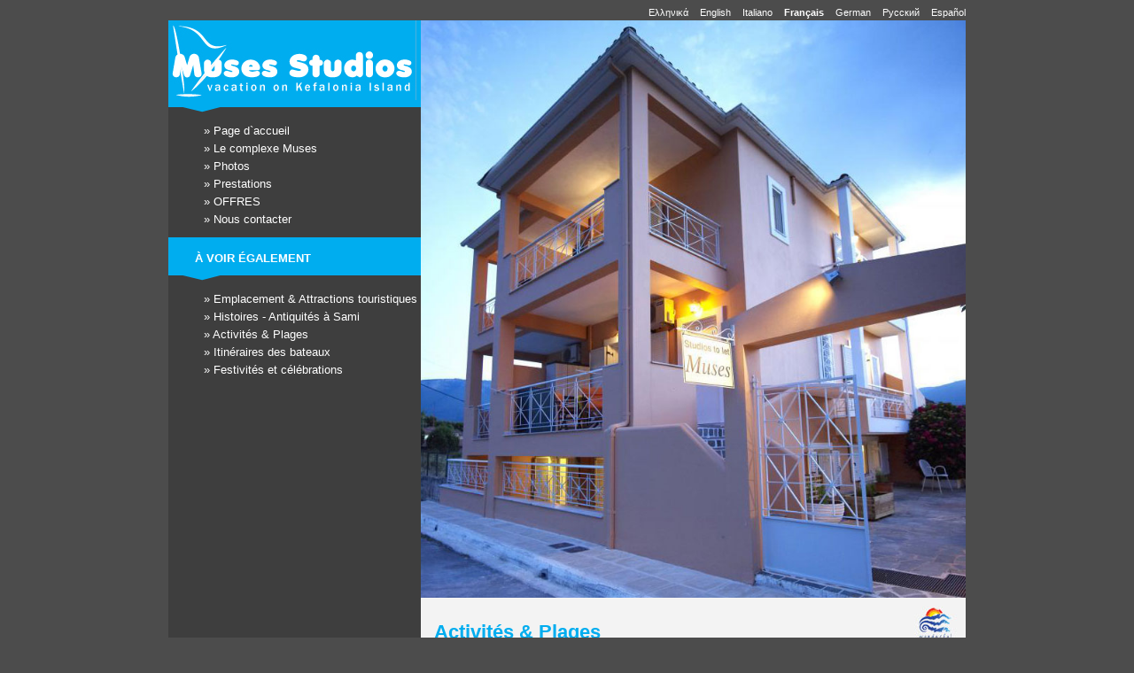

--- FILE ---
content_type: text/html; charset=UTF-8
request_url: http://muses-kefalonia.gr/inside.php?id=8&cat=6&cat2=8&lang=4
body_size: 26916
content:
<!DOCTYPE html PUBLIC "-//W3C//DTD XHTML 1.0 Transitional//EN" "http://www.w3.org/TR/xhtml1/DTD/xhtml1-transitional.dtd">
<html xmlns="http://www.w3.org/1999/xhtml">
<head>
<meta http-equiv="Content-Type" content="text/html; charset=utf-8" />
<title></title>
<meta name="description" content="" />
<meta name="keywords" content="" />
<link href="css/default.css" rel="stylesheet" type="text/css" />
<script src="Scripts/swfobject_modified.js" type="text/javascript"></script>
<script type="text/javascript">

  var _gaq = _gaq || [];
  _gaq.push(['_setAccount', 'UA-22659265-5']);
  _gaq.push(['_trackPageview']);

  (function() {
    var ga = document.createElement('script'); ga.type = 'text/javascript'; ga.async = true;
    ga.src = ('https:' == document.location.protocol ? 'https://ssl' : 'http://www') + '.google-analytics.com/ga.js';
    var s = document.getElementsByTagName('script')[0]; s.parentNode.insertBefore(ga, s);
  })();

</script>
</head>
<body>


<div class="header">
  <table width="900" border="0" align="center" cellpadding="0" cellspacing="0">
      <tr>
        <td align="left" valign="top">&nbsp;</td>
        <td align="right" valign="top">
		<a href=index.php?lang=1 class=lang> Ελληνικά </a> 
		<a href=index.php?lang=2 class=lang> English </a> 
		<a href=index.php?lang=3 class=lang> Italiano </a>
		<a href=index.php?lang=4 class=lang> <strong>Français</strong> </a> 
		<a href=index.php?lang=5 class=lang> German </a>
		<a href=index.php?lang=6 class=lang> Pусский </a> 
		<a href=index.php?lang=7 class=lang> Español </a> 		
		</td>
    </tr>
      <tr>
        <td width="32%" align="left" valign="top" bgcolor="#3E3E3E"><div class="leftCol">
          <div class="logo"><a href="index.php?lang=4"><img src="images/muses-kefalonia-logo.jpg" alt="Welcome to Muses Studios - Sami, Kefalonia" width="280" height="90" border="0" /></a></div>
          <div class="menu_hr"></div>
          <div class="menu">
            <ul>
        <li><a href=index.php?lang=4> &raquo; Page d`accueil</a></li><li><a href=inside.php?id=2&cat=2&cat2=0&lang=4> &raquo; Le complexe Muses</a></li><li><a href=albums.php?lang=4> &raquo; Photos</a></li><li><a href=inside.php?id=3&cat=3&cat2=0&lang=4> &raquo; Prestations</a></li><li><a href=inside.php?id=24&cat=24&cat2=0&lang=4> &raquo; OFFRES</a></li><li><a href=contactus.php?lang=4> &raquo; Nous contacter</a></li>            
            </ul>
          </div>


          <div class=menu_title>
            <div class=text>À VOIR ÉGALEMENT</div>
			
          </div>
			   
			<div class=menu>
            <ul><li> <a href=inside.php?id=7&cat=6&cat2=7&lang=4> &raquo; Emplacement & Attractions touristiques </a></li><li> <a href=inside.php?id=19&cat=6&cat2=19&lang=4> &raquo; Histoires - Antiquités à Sami </a></li><li> <a href=inside.php?id=8&cat=6&cat2=8&lang=4> &raquo; Activités & Plages </a></li><li> <a href=inside.php?id=9&cat=6&cat2=9&lang=4> &raquo; Itinéraires des bateaux </a></li><li> <a href=inside.php?id=20&cat=6&cat2=20&lang=4> &raquo; Festivités et célébrations </a></li></ul>
          </div>                         
        </div></td>
        <td width="68%" align="left" valign="top" bgcolor="#f3f3f3"><table width="100%" border="0" cellspacing="0" cellpadding="0">
          <tr>
            <td><img src="images/header_image.jpg" style="width: 615px; height:auto;"/></td>
          </tr>
          <tr>
            <td><table width="100%" border="0" cellspacing="0" cellpadding="0">
              <tr>
                <td width="90%" align="left"><h1 class="page_title_h1"> Activités & Plages </h1></td>
                <td width="10%" align="right"><img src="images/greece_logo.jpg" alt="Wonderful Greece" width="48" height="48" class="page_title_image" /></td>
              </tr>
            </table></td>
          </tr>
          <tr>
            <td>
            <div class="fulltext">
            <p>
            <div><!--[if gte mso 9]><xml>
<w:WordDocument>
<w:View>Normal</w:View>
<w:Zoom>0</w:Zoom>
<w:TrackMoves />
<w:TrackFormatting />
<w:PunctuationKerning />
<w:ValidateAgainstSchemas />
<w:SaveIfXMLInvalid>false</w:SaveIfXMLInvalid>
<w:IgnoreMixedContent>false</w:IgnoreMixedContent>
<w:AlwaysShowPlaceholderText>false</w:AlwaysShowPlaceholderText>
<w:DoNotPromoteQF />
<w:LidThemeOther>EL</w:LidThemeOther>
<w:LidThemeAsian>X-NONE</w:LidThemeAsian>
<w:LidThemeComplexScript>X-NONE</w:LidThemeComplexScript>
<w:Compatibility>
<w:BreakWrappedTables />
<w:SnapToGridInCell />
<w:WrapTextWithPunct />
<w:UseAsianBreakRules />
<w:DontGrowAutofit />
<w:SplitPgBreakAndParaMark />
<w:DontVertAlignCellWithSp />
<w:DontBreakConstrainedForcedTables />
<w:DontVertAlignInTxbx />
<w:Word11KerningPairs />
<w:CachedColBalance />
</w:Compatibility>
<w:BrowserLevel>MicrosoftInternetExplorer4</w:BrowserLevel>
<m:mathPr>
<m:mathFont m:val="Cambria Math" />
<m:brkBin m:val="before" />
<m:brkBinSub m:val="&#45;-" />
<m:smallFrac m:val="off" />
<m:dispDef />
<m:lMargin m:val="0" />
<m:rMargin m:val="0" />
<m:defJc m:val="centerGroup" />
<m:wrapIndent m:val="1440" />
<m:intLim m:val="subSup" />
<m:naryLim m:val="undOvr" />
</m:mathPr></w:WordDocument>
</xml><![endif]--><!--[if gte mso 9]><xml>
<w:LatentStyles DefLockedState="false" DefUnhideWhenUsed="true"
DefSemiHidden="true" DefQFormat="false" DefPriority="99"
LatentStyleCount="267">
<w:LsdException Locked="false" Priority="0" SemiHidden="false"
UnhideWhenUsed="false" QFormat="true" Name="Normal" />
<w:LsdException Locked="false" Priority="9" SemiHidden="false"
UnhideWhenUsed="false" QFormat="true" Name="heading 1" />
<w:LsdException Locked="false" Priority="9" QFormat="true" Name="heading 2" />
<w:LsdException Locked="false" Priority="9" QFormat="true" Name="heading 3" />
<w:LsdException Locked="false" Priority="9" QFormat="true" Name="heading 4" />
<w:LsdException Locked="false" Priority="9" QFormat="true" Name="heading 5" />
<w:LsdException Locked="false" Priority="9" QFormat="true" Name="heading 6" />
<w:LsdException Locked="false" Priority="9" QFormat="true" Name="heading 7" />
<w:LsdException Locked="false" Priority="9" QFormat="true" Name="heading 8" />
<w:LsdException Locked="false" Priority="9" QFormat="true" Name="heading 9" />
<w:LsdException Locked="false" Priority="39" Name="toc 1" />
<w:LsdException Locked="false" Priority="39" Name="toc 2" />
<w:LsdException Locked="false" Priority="39" Name="toc 3" />
<w:LsdException Locked="false" Priority="39" Name="toc 4" />
<w:LsdException Locked="false" Priority="39" Name="toc 5" />
<w:LsdException Locked="false" Priority="39" Name="toc 6" />
<w:LsdException Locked="false" Priority="39" Name="toc 7" />
<w:LsdException Locked="false" Priority="39" Name="toc 8" />
<w:LsdException Locked="false" Priority="39" Name="toc 9" />
<w:LsdException Locked="false" Priority="35" QFormat="true" Name="caption" />
<w:LsdException Locked="false" Priority="10" SemiHidden="false"
UnhideWhenUsed="false" QFormat="true" Name="Title" />
<w:LsdException Locked="false" Priority="1" Name="Default Paragraph Font" />
<w:LsdException Locked="false" Priority="11" SemiHidden="false"
UnhideWhenUsed="false" QFormat="true" Name="Subtitle" />
<w:LsdException Locked="false" Priority="0" SemiHidden="false"
UnhideWhenUsed="false" QFormat="true" Name="Strong" />
<w:LsdException Locked="false" Priority="20" SemiHidden="false"
UnhideWhenUsed="false" QFormat="true" Name="Emphasis" />
<w:LsdException Locked="false" Priority="59" SemiHidden="false"
UnhideWhenUsed="false" Name="Table Grid" />
<w:LsdException Locked="false" UnhideWhenUsed="false" Name="Placeholder Text" />
<w:LsdException Locked="false" Priority="1" SemiHidden="false"
UnhideWhenUsed="false" QFormat="true" Name="No Spacing" />
<w:LsdException Locked="false" Priority="60" SemiHidden="false"
UnhideWhenUsed="false" Name="Light Shading" />
<w:LsdException Locked="false" Priority="61" SemiHidden="false"
UnhideWhenUsed="false" Name="Light List" />
<w:LsdException Locked="false" Priority="62" SemiHidden="false"
UnhideWhenUsed="false" Name="Light Grid" />
<w:LsdException Locked="false" Priority="63" SemiHidden="false"
UnhideWhenUsed="false" Name="Medium Shading 1" />
<w:LsdException Locked="false" Priority="64" SemiHidden="false"
UnhideWhenUsed="false" Name="Medium Shading 2" />
<w:LsdException Locked="false" Priority="65" SemiHidden="false"
UnhideWhenUsed="false" Name="Medium List 1" />
<w:LsdException Locked="false" Priority="66" SemiHidden="false"
UnhideWhenUsed="false" Name="Medium List 2" />
<w:LsdException Locked="false" Priority="67" SemiHidden="false"
UnhideWhenUsed="false" Name="Medium Grid 1" />
<w:LsdException Locked="false" Priority="68" SemiHidden="false"
UnhideWhenUsed="false" Name="Medium Grid 2" />
<w:LsdException Locked="false" Priority="69" SemiHidden="false"
UnhideWhenUsed="false" Name="Medium Grid 3" />
<w:LsdException Locked="false" Priority="70" SemiHidden="false"
UnhideWhenUsed="false" Name="Dark List" />
<w:LsdException Locked="false" Priority="71" SemiHidden="false"
UnhideWhenUsed="false" Name="Colorful Shading" />
<w:LsdException Locked="false" Priority="72" SemiHidden="false"
UnhideWhenUsed="false" Name="Colorful List" />
<w:LsdException Locked="false" Priority="73" SemiHidden="false"
UnhideWhenUsed="false" Name="Colorful Grid" />
<w:LsdException Locked="false" Priority="60" SemiHidden="false"
UnhideWhenUsed="false" Name="Light Shading Accent 1" />
<w:LsdException Locked="false" Priority="61" SemiHidden="false"
UnhideWhenUsed="false" Name="Light List Accent 1" />
<w:LsdException Locked="false" Priority="62" SemiHidden="false"
UnhideWhenUsed="false" Name="Light Grid Accent 1" />
<w:LsdException Locked="false" Priority="63" SemiHidden="false"
UnhideWhenUsed="false" Name="Medium Shading 1 Accent 1" />
<w:LsdException Locked="false" Priority="64" SemiHidden="false"
UnhideWhenUsed="false" Name="Medium Shading 2 Accent 1" />
<w:LsdException Locked="false" Priority="65" SemiHidden="false"
UnhideWhenUsed="false" Name="Medium List 1 Accent 1" />
<w:LsdException Locked="false" UnhideWhenUsed="false" Name="Revision" />
<w:LsdException Locked="false" Priority="34" SemiHidden="false"
UnhideWhenUsed="false" QFormat="true" Name="List Paragraph" />
<w:LsdException Locked="false" Priority="29" SemiHidden="false"
UnhideWhenUsed="false" QFormat="true" Name="Quote" />
<w:LsdException Locked="false" Priority="30" SemiHidden="false"
UnhideWhenUsed="false" QFormat="true" Name="Intense Quote" />
<w:LsdException Locked="false" Priority="66" SemiHidden="false"
UnhideWhenUsed="false" Name="Medium List 2 Accent 1" />
<w:LsdException Locked="false" Priority="67" SemiHidden="false"
UnhideWhenUsed="false" Name="Medium Grid 1 Accent 1" />
<w:LsdException Locked="false" Priority="68" SemiHidden="false"
UnhideWhenUsed="false" Name="Medium Grid 2 Accent 1" />
<w:LsdException Locked="false" Priority="69" SemiHidden="false"
UnhideWhenUsed="false" Name="Medium Grid 3 Accent 1" />
<w:LsdException Locked="false" Priority="70" SemiHidden="false"
UnhideWhenUsed="false" Name="Dark List Accent 1" />
<w:LsdException Locked="false" Priority="71" SemiHidden="false"
UnhideWhenUsed="false" Name="Colorful Shading Accent 1" />
<w:LsdException Locked="false" Priority="72" SemiHidden="false"
UnhideWhenUsed="false" Name="Colorful List Accent 1" />
<w:LsdException Locked="false" Priority="73" SemiHidden="false"
UnhideWhenUsed="false" Name="Colorful Grid Accent 1" />
<w:LsdException Locked="false" Priority="60" SemiHidden="false"
UnhideWhenUsed="false" Name="Light Shading Accent 2" />
<w:LsdException Locked="false" Priority="61" SemiHidden="false"
UnhideWhenUsed="false" Name="Light List Accent 2" />
<w:LsdException Locked="false" Priority="62" SemiHidden="false"
UnhideWhenUsed="false" Name="Light Grid Accent 2" />
<w:LsdException Locked="false" Priority="63" SemiHidden="false"
UnhideWhenUsed="false" Name="Medium Shading 1 Accent 2" />
<w:LsdException Locked="false" Priority="64" SemiHidden="false"
UnhideWhenUsed="false" Name="Medium Shading 2 Accent 2" />
<w:LsdException Locked="false" Priority="65" SemiHidden="false"
UnhideWhenUsed="false" Name="Medium List 1 Accent 2" />
<w:LsdException Locked="false" Priority="66" SemiHidden="false"
UnhideWhenUsed="false" Name="Medium List 2 Accent 2" />
<w:LsdException Locked="false" Priority="67" SemiHidden="false"
UnhideWhenUsed="false" Name="Medium Grid 1 Accent 2" />
<w:LsdException Locked="false" Priority="68" SemiHidden="false"
UnhideWhenUsed="false" Name="Medium Grid 2 Accent 2" />
<w:LsdException Locked="false" Priority="69" SemiHidden="false"
UnhideWhenUsed="false" Name="Medium Grid 3 Accent 2" />
<w:LsdException Locked="false" Priority="70" SemiHidden="false"
UnhideWhenUsed="false" Name="Dark List Accent 2" />
<w:LsdException Locked="false" Priority="71" SemiHidden="false"
UnhideWhenUsed="false" Name="Colorful Shading Accent 2" />
<w:LsdException Locked="false" Priority="72" SemiHidden="false"
UnhideWhenUsed="false" Name="Colorful List Accent 2" />
<w:LsdException Locked="false" Priority="73" SemiHidden="false"
UnhideWhenUsed="false" Name="Colorful Grid Accent 2" />
<w:LsdException Locked="false" Priority="60" SemiHidden="false"
UnhideWhenUsed="false" Name="Light Shading Accent 3" />
<w:LsdException Locked="false" Priority="61" SemiHidden="false"
UnhideWhenUsed="false" Name="Light List Accent 3" />
<w:LsdException Locked="false" Priority="62" SemiHidden="false"
UnhideWhenUsed="false" Name="Light Grid Accent 3" />
<w:LsdException Locked="false" Priority="63" SemiHidden="false"
UnhideWhenUsed="false" Name="Medium Shading 1 Accent 3" />
<w:LsdException Locked="false" Priority="64" SemiHidden="false"
UnhideWhenUsed="false" Name="Medium Shading 2 Accent 3" />
<w:LsdException Locked="false" Priority="65" SemiHidden="false"
UnhideWhenUsed="false" Name="Medium List 1 Accent 3" />
<w:LsdException Locked="false" Priority="66" SemiHidden="false"
UnhideWhenUsed="false" Name="Medium List 2 Accent 3" />
<w:LsdException Locked="false" Priority="67" SemiHidden="false"
UnhideWhenUsed="false" Name="Medium Grid 1 Accent 3" />
<w:LsdException Locked="false" Priority="68" SemiHidden="false"
UnhideWhenUsed="false" Name="Medium Grid 2 Accent 3" />
<w:LsdException Locked="false" Priority="69" SemiHidden="false"
UnhideWhenUsed="false" Name="Medium Grid 3 Accent 3" />
<w:LsdException Locked="false" Priority="70" SemiHidden="false"
UnhideWhenUsed="false" Name="Dark List Accent 3" />
<w:LsdException Locked="false" Priority="71" SemiHidden="false"
UnhideWhenUsed="false" Name="Colorful Shading Accent 3" />
<w:LsdException Locked="false" Priority="72" SemiHidden="false"
UnhideWhenUsed="false" Name="Colorful List Accent 3" />
<w:LsdException Locked="false" Priority="73" SemiHidden="false"
UnhideWhenUsed="false" Name="Colorful Grid Accent 3" />
<w:LsdException Locked="false" Priority="60" SemiHidden="false"
UnhideWhenUsed="false" Name="Light Shading Accent 4" />
<w:LsdException Locked="false" Priority="61" SemiHidden="false"
UnhideWhenUsed="false" Name="Light List Accent 4" />
<w:LsdException Locked="false" Priority="62" SemiHidden="false"
UnhideWhenUsed="false" Name="Light Grid Accent 4" />
<w:LsdException Locked="false" Priority="63" SemiHidden="false"
UnhideWhenUsed="false" Name="Medium Shading 1 Accent 4" />
<w:LsdException Locked="false" Priority="64" SemiHidden="false"
UnhideWhenUsed="false" Name="Medium Shading 2 Accent 4" />
<w:LsdException Locked="false" Priority="65" SemiHidden="false"
UnhideWhenUsed="false" Name="Medium List 1 Accent 4" />
<w:LsdException Locked="false" Priority="66" SemiHidden="false"
UnhideWhenUsed="false" Name="Medium List 2 Accent 4" />
<w:LsdException Locked="false" Priority="67" SemiHidden="false"
UnhideWhenUsed="false" Name="Medium Grid 1 Accent 4" />
<w:LsdException Locked="false" Priority="68" SemiHidden="false"
UnhideWhenUsed="false" Name="Medium Grid 2 Accent 4" />
<w:LsdException Locked="false" Priority="69" SemiHidden="false"
UnhideWhenUsed="false" Name="Medium Grid 3 Accent 4" />
<w:LsdException Locked="false" Priority="70" SemiHidden="false"
UnhideWhenUsed="false" Name="Dark List Accent 4" />
<w:LsdException Locked="false" Priority="71" SemiHidden="false"
UnhideWhenUsed="false" Name="Colorful Shading Accent 4" />
<w:LsdException Locked="false" Priority="72" SemiHidden="false"
UnhideWhenUsed="false" Name="Colorful List Accent 4" />
<w:LsdException Locked="false" Priority="73" SemiHidden="false"
UnhideWhenUsed="false" Name="Colorful Grid Accent 4" />
<w:LsdException Locked="false" Priority="60" SemiHidden="false"
UnhideWhenUsed="false" Name="Light Shading Accent 5" />
<w:LsdException Locked="false" Priority="61" SemiHidden="false"
UnhideWhenUsed="false" Name="Light List Accent 5" />
<w:LsdException Locked="false" Priority="62" SemiHidden="false"
UnhideWhenUsed="false" Name="Light Grid Accent 5" />
<w:LsdException Locked="false" Priority="63" SemiHidden="false"
UnhideWhenUsed="false" Name="Medium Shading 1 Accent 5" />
<w:LsdException Locked="false" Priority="64" SemiHidden="false"
UnhideWhenUsed="false" Name="Medium Shading 2 Accent 5" />
<w:LsdException Locked="false" Priority="65" SemiHidden="false"
UnhideWhenUsed="false" Name="Medium List 1 Accent 5" />
<w:LsdException Locked="false" Priority="66" SemiHidden="false"
UnhideWhenUsed="false" Name="Medium List 2 Accent 5" />
<w:LsdException Locked="false" Priority="67" SemiHidden="false"
UnhideWhenUsed="false" Name="Medium Grid 1 Accent 5" />
<w:LsdException Locked="false" Priority="68" SemiHidden="false"
UnhideWhenUsed="false" Name="Medium Grid 2 Accent 5" />
<w:LsdException Locked="false" Priority="69" SemiHidden="false"
UnhideWhenUsed="false" Name="Medium Grid 3 Accent 5" />
<w:LsdException Locked="false" Priority="70" SemiHidden="false"
UnhideWhenUsed="false" Name="Dark List Accent 5" />
<w:LsdException Locked="false" Priority="71" SemiHidden="false"
UnhideWhenUsed="false" Name="Colorful Shading Accent 5" />
<w:LsdException Locked="false" Priority="72" SemiHidden="false"
UnhideWhenUsed="false" Name="Colorful List Accent 5" />
<w:LsdException Locked="false" Priority="73" SemiHidden="false"
UnhideWhenUsed="false" Name="Colorful Grid Accent 5" />
<w:LsdException Locked="false" Priority="60" SemiHidden="false"
UnhideWhenUsed="false" Name="Light Shading Accent 6" />
<w:LsdException Locked="false" Priority="61" SemiHidden="false"
UnhideWhenUsed="false" Name="Light List Accent 6" />
<w:LsdException Locked="false" Priority="62" SemiHidden="false"
UnhideWhenUsed="false" Name="Light Grid Accent 6" />
<w:LsdException Locked="false" Priority="63" SemiHidden="false"
UnhideWhenUsed="false" Name="Medium Shading 1 Accent 6" />
<w:LsdException Locked="false" Priority="64" SemiHidden="false"
UnhideWhenUsed="false" Name="Medium Shading 2 Accent 6" />
<w:LsdException Locked="false" Priority="65" SemiHidden="false"
UnhideWhenUsed="false" Name="Medium List 1 Accent 6" />
<w:LsdException Locked="false" Priority="66" SemiHidden="false"
UnhideWhenUsed="false" Name="Medium List 2 Accent 6" />
<w:LsdException Locked="false" Priority="67" SemiHidden="false"
UnhideWhenUsed="false" Name="Medium Grid 1 Accent 6" />
<w:LsdException Locked="false" Priority="68" SemiHidden="false"
UnhideWhenUsed="false" Name="Medium Grid 2 Accent 6" />
<w:LsdException Locked="false" Priority="69" SemiHidden="false"
UnhideWhenUsed="false" Name="Medium Grid 3 Accent 6" />
<w:LsdException Locked="false" Priority="70" SemiHidden="false"
UnhideWhenUsed="false" Name="Dark List Accent 6" />
<w:LsdException Locked="false" Priority="71" SemiHidden="false"
UnhideWhenUsed="false" Name="Colorful Shading Accent 6" />
<w:LsdException Locked="false" Priority="72" SemiHidden="false"
UnhideWhenUsed="false" Name="Colorful List Accent 6" />
<w:LsdException Locked="false" Priority="73" SemiHidden="false"
UnhideWhenUsed="false" Name="Colorful Grid Accent 6" />
<w:LsdException Locked="false" Priority="19" SemiHidden="false"
UnhideWhenUsed="false" QFormat="true" Name="Subtle Emphasis" />
<w:LsdException Locked="false" Priority="21" SemiHidden="false"
UnhideWhenUsed="false" QFormat="true" Name="Intense Emphasis" />
<w:LsdException Locked="false" Priority="31" SemiHidden="false"
UnhideWhenUsed="false" QFormat="true" Name="Subtle Reference" />
<w:LsdException Locked="false" Priority="32" SemiHidden="false"
UnhideWhenUsed="false" QFormat="true" Name="Intense Reference" />
<w:LsdException Locked="false" Priority="33" SemiHidden="false"
UnhideWhenUsed="false" QFormat="true" Name="Book Title" />
<w:LsdException Locked="false" Priority="37" Name="Bibliography" />
<w:LsdException Locked="false" Priority="39" QFormat="true" Name="TOC Heading" />
</w:LatentStyles>
</xml><![endif]--><!--[if gte mso 10]>
<style>
/* Style Definitions */
table.MsoNormalTable
{mso-style-name:"Table Normal";
mso-tstyle-rowband-size:0;
mso-tstyle-colband-size:0;
mso-style-noshow:yes;
mso-style-priority:99;
mso-style-qformat:yes;
mso-style-parent:"";
mso-padding-alt:0mm 5.4pt 0mm 5.4pt;
mso-para-margin:0mm;
mso-para-margin-bottom:.0001pt;
mso-pagination:widow-orphan;
font-size:11.0pt;
font-family:"Calibri","sans-serif";
mso-ascii-font-family:Calibri;
mso-ascii-theme-font:minor-latin;
mso-fareast-font-family:"Times New Roman";
mso-fareast-theme-font:minor-fareast;
mso-hansi-font-family:Calibri;
mso-hansi-theme-font:minor-latin;
mso-bidi-font-family:"Times New Roman";
mso-bidi-theme-font:minor-bidi;}
</style>
<![endif]-->
<p class="MsoNormal"><span lang="FR" style="mso-ansi-language:FR">&bull; <strong><span style="color:blue">Sports nautiques</span></strong><br />
&nbsp;&nbsp;&nbsp; <br />
La r&eacute;gion vous offre de nombreuses possibilit&eacute;s de pratiquer des activit&eacute;s telles que la voile, le ski nautique, le scooter des mers, la banane tract&eacute;e, ou de participer &agrave; des s&eacute;ances de plong&eacute;e organis&eacute;es.<br />
<br />
&bull; <strong><span style="color:blue">Cyclotourisme &ndash; Randonn&eacute;e&nbsp; </span></strong><br />
&nbsp;&nbsp;&nbsp; <br />
La r&eacute;gion de Sami, gr&acirc;ce &agrave; sa localisation et &agrave; ses sentiers en pleine nature, est id&eacute;ale pour le cyclotourisme ou pour de magnifiques randonn&eacute;es le long de la mer ou sur des sentiers balis&eacute;s dans les montagnes environnantes.<br />
<br />
&bull; <strong><span style="color:blue">&Eacute;quitation&nbsp; </span></strong><br />
<br />
Balades &agrave; cheval &agrave; travers les villages forestiers de Pyrgi, sur les flancs du mont &Eacute;nos.<br />
&nbsp;</span></p>
<p style="tab-stops:183.0pt" class="MsoNormal"><span lang="FR" style="mso-ansi-language:
FR">&bull; <strong><span style="color:blue">Plages <span style="mso-tab-count:1">&nbsp;&nbsp;&nbsp;&nbsp;&nbsp;&nbsp;&nbsp;&nbsp;&nbsp;&nbsp;&nbsp;&nbsp;&nbsp;&nbsp;&nbsp;&nbsp;&nbsp;&nbsp;&nbsp;&nbsp;&nbsp;&nbsp;&nbsp;&nbsp;&nbsp;&nbsp;&nbsp;&nbsp;&nbsp;&nbsp;&nbsp;&nbsp;&nbsp;&nbsp;&nbsp;&nbsp;&nbsp;&nbsp;&nbsp;&nbsp;&nbsp;&nbsp;&nbsp;&nbsp;&nbsp;&nbsp; </span></span></strong></span></p>
<p class="MsoNormal"><span lang="FR" style="mso-ansi-language:FR">&nbsp;</span></p>
<p class="MsoNormal"><span lang="FR" style="mso-ansi-language:FR">&Agrave; proximit&eacute; de Sami, &agrave; seulement 4 km &agrave; parcourir sur une route asphalt&eacute;e, se trouve la magnifique plage de &quot;Antisamos&quot;, et &agrave; une distance &eacute;quivalente, les pittoresques petites plages ravissantes d`Agia Paraskevi.</span></p>
<p class="MsoNormal"><span lang="FR" style="mso-ansi-language:FR">&nbsp;</span></p>
<span lang="FR" style="font-size:12.0pt;font-family:&quot;Times New Roman&quot;,&quot;serif&quot;;
mso-fareast-font-family:&quot;Times New Roman&quot;;mso-ansi-language:FR;mso-fareast-language:
AR-SA;mso-bidi-language:AR-SA">Vous trouverez &agrave; 12 km la l&eacute;gendaire plage de &quot;Myrtos&quot;, comptant officiellement parmi les dix plus belles plages du monde. <br style="mso-special-character:line-break" />
<br style="mso-special-character:line-break" />
</span></div>			</p>
            </div>
            </td>
          </tr>
        </table></td>
    </tr>
  </table>
</div>
<div class="footer">
  <div class="footer_left" style="margin-left:0px; margin-top:15px;"><img src="images/eurobankPaypal.png" width="241" height="43" /></div>
  <div class="footer_right"><img src="images/muses-logo-small.png" alt="Muses Studios - Kefalonia" width="130" height="43" /></div>
</div>
<div class="footer2">
  <div class="footer2_left"> 
  <a href=contactus.php?lang=4></a><a href=inside.php?id=17&cat=17&cat2=0&lang=4>Politique d`annulation</a><a href=inside.php?id=15&cat=15&cat2=0&lang=4>CONDITIONS D`UTILISATION</a><a href=reservation.php?lang=4></a>  </div>
  <div class="footer2_right">Copyrirght &copy; 2011-2026 muses-kefalonia.gr</div>
</div>

  <div class="footer_espa">
    <table width="100%" border="0" cellspacing="0" cellpadding="5">
	  <tr>
		    <td width="22%"><img src="images/espa_logo.jpg" width="309" height="50" border="0" usemap="#Map" alt="Η επιχείρηση ενισχύθηκε για τον εκσυγχρονισμό της στο πλαίσιο του Επιχειρησιακού Προγράμματος «Ψηφιακή Σύγκλιση» Με τη συγχρηματοδότηση της Ελλάδας και της Ευρωπαϊκής Ένωσης" title="Η επιχείρηση ενισχύθηκε για τον εκσυγχρονισμό της στο πλαίσιο του Επιχειρησιακού Προγράμματος «Ψηφιακή Σύγκλιση» Με τη συγχρηματοδότηση της Ελλάδας και της Ευρωπαϊκής Ένωσης" /></td>
		    <td width="78%" align="left"> <p>La société est forte de sa modernisation dans le cadre du programme opérationnel régional de la Grèce orientale - Péloponnèse - Îles ioniennes, axe 6 tourisme "Convergence numérique et esprit d entreprise dans les Îles ionniennes" grâce au cofinancement de la Grèce et de l Union Européenne.</p> </td>
      </tr>
    </table>
</div>


<map name="Map" id="Map">
  <area shape="rect" coords="215,3,308,50" href="http://www.espa.gr" target="_blank" alt="NSRF - ΕΣΠΑ 2007-2013" />
  <area shape="rect" coords="80,0,150,45" href="http://www.europa.eu/" target="_blank" alt="" />
  <area shape="rect" coords="152,3,213,50" href="http://www.ypoian.gr/" target="_blank" alt="Υπουργείο Ανάπτυξης, Ανταγωνιστικότητας και Ναυτιλίας" />
</map>
<script type="text/javascript">
<!--
swfobject.registerObject("FlashID");
//-->
</script>
</body>
</html>

--- FILE ---
content_type: text/css
request_url: http://muses-kefalonia.gr/css/default.css
body_size: 4670
content:
@charset "utf-8";
body {
	background-color: #4c4c4c;
	font-family:Arial, Helvetica, sans-serif;
	font-size:13px;
}
a:link { text-decoration: none; color:#FFF; }
a:visited { text-decoration: none; color:#FFF; }
a:hover { text-decoration: none; color:#9C0; }
a:active { text-decoration: none; color:#FFF; }

/* =============================================================LANG SELECTOR============================================================= */
a.lang:link { text-decoration: none; color:#FFF; font-size:11px; margin-left:10px;}
a.lang:visited { text-decoration: none; color:#FFF; font-size:11px; margin-left:10px; }
a.lang:hover { text-decoration: none; color:#9C0; font-size:11px; margin-left:10px; }
a.lang:active { text-decoration: none; color:#FFF; font-size:11px; margin-left:10px; }

a.link_albums:link { text-decoration: none; color:#069; font-size:13px; }
a.link_albums:visited { text-decoration: none; color:#069; font-size:13px;}
a.link_albums:hover { text-decoration: none; color:#9C0; font-size:13px;}
a.link_albums:active { text-decoration: none; color:#069; font-size:13px; }


/* =============================================================GENERAL============================================================= */

.errorRed { color:#C00; }

.container {
	width:900px;
	min-height:900px;
	margin-left:auto;
	margin-right:auto;
	background-color:#3e3e3e;
}

.header { 
	width:900px;
	text-align:right;
	margin-top:5px;
	margin-bottom:0px;
	margin-left:auto;
	margin-right:auto;
}

input,select {
	font-family: Calibri, Verdana, Arial;
	font-size: 14px;
	color: #606060;
	background-color: #FFF;
	display: list-item;
	padding: 2px;
	border-top: 1px solid #c3c3c3;
	border-bottom: 1px solid #c3c3c3;
	border-right: 1px solid #c3c3c3;
	border-left: 1px solid #c3c3c3;
}

.button_in {
background-image:url(../images/button_1.png);
background-repeat:repeat-x;
color:#333;
border: 1px solid #999;
-moz-border-radius: 3px;
-webkit-border-radius: 3px;
padding: 4px 10px 4px 10px;
cursor:pointer;
}

.button_in:hover {
background-image:url(../images/button_2.png);
background-repeat:repeat-x;
color:#333;
border: 1px solid #999;
-moz-border-radius: 3px;
-webkit-border-radius: 3px;
padding: 4px 10px 4px 10px;
cursor:pointer;
}


/* =============================================================FOOTER============================================================= */

.footer {
	width:900px;
	margin-left:auto;
	margin-right:auto;
	margin-top:0px;
	background-color:#00adef;
	min-height:70px;

}

.footer_left {
	float:left;
	margin:30px 0px 5px 25px;
}

.footer_right {
	float:right;
	margin:15px 15px 5px 25px;
}

.footer2 {
	width:900px;
	margin-left:auto;
	margin-right:auto;
	margin-top:0px;
	min-height:20px;
}

.footer2_left {
	float:left;
	font-size:11px;
	margin:5px 15px 0px 5px;
}

.footer2_left a {margin-right:15px; }

.footer2_right {
	float:right;
	font-size:11px;
	color:#FFF;
	margin:5px 5px 0px 25px;
}

.footer_espa {
	width:900px;
	margin-left:auto;
	margin-right:auto;
	margin-top:10px;
	min-height:20px;
	text-align:center;
	color:#CCC;
}

.footer_espa p {
	font-size:11px;
	padding:0;
	margin-top:5px;
}

/* =============================================================LEFT COLUMN============================================================= */

.leftCol {
	float:left;
	margin-left:0px;
	width:285px;
	min-height:700px;
	background-color:#3e3e3e;
}

.logo {
	width:100%;
	min-height:95px;
	background-color:#00adef;
}

.menu_hr {
	width:100%;
	background-image:url(../images/menu_hr.png);
	background-repeat:repeat-x;
	height:10px;
}

.menu_title {
	width:100%;
	background-color:#00adef;
	background-image:url(../images/menu_hr.png);
	background-repeat:repeat-x;
	background-position:bottom;
	background-position:left bottom;
	min-height:50px;
}

.menu_title .text {
	color:#FFF;
	font-weight:bold;
	float:left;
	margin:16px 2px 0px 30px;
}

.menu_title .image {
	float:right;
	margin:7px 10px 0px 0px;
}

.menu {
	width:100%;
	font-size:13px;
	color:#FFF;
}

ul {
	margin:10px 2px 10px 40px;
	padding:0px;
}

li {
	list-style:none;
	margin:0px;
	padding:0px;
	line-height:1.6em;
}
	
/* =============================================================RIGHT COLUMN============================================================= */
.rightCol_flash {
	float:left;
	margin-left:0px;
	width:615px;
	min-height:400px;
}

.rightCol {
	width:615px;
	margin-left:285px;
	background-color:#f3f3f3;
}

.fulltext {
	display:block;
	margin:0px 17px 0px 17px;
}


.page_title {
	width:100%;
	min-height:70px;
}

.page_title_h1 {
	padding:0;
	margin:20px 10px 0px 15px;
	color:#00adef;
	font-size:22px;
}

.page_title_image {
	margin:10px 10px 0px 2px;
}




